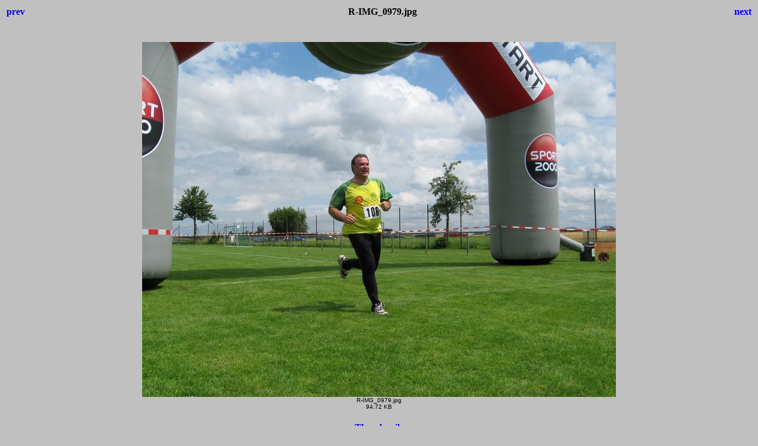

--- FILE ---
content_type: text/html
request_url: http://ffw-loeffelstelzen.de/pics/lauf2011/R-IMG_0979.html
body_size: 381
content:
<html>
<head>
<title>IrfanView HTML-Thumbnails</title>
<style>body {font-family:Verdana;}</style>
</head>

<body bgcolor="#C0C0C0">
<center>
<table width="100%">
<tr>
<td align=left>
<h4><A HREF="R-IMG_0978.html" style="text-decoration:none"> prev </a></h4>
</td>
<td align=center>
<h4>R-IMG_0979.jpg</h4>
</td>
<td align=right>
<h4><A HREF="R-IMG_0980.html" style="text-decoration:none"> next </a></h4>
</td>
</tr>
</table>
<br>
<IMG SRC="./pics/R-IMG_0979.jpg" width="800" height="600">
<br>
<FONT face="Verdana, Arial, Helvetica, Sans-Serif" size="-2">R-IMG_0979.jpg<br>94.72 KB</FONT>
<br>
<h4><A HREF="index.html" style="text-decoration:none"> Thumbnails </a></h4>
</center>
</body>
</html>
